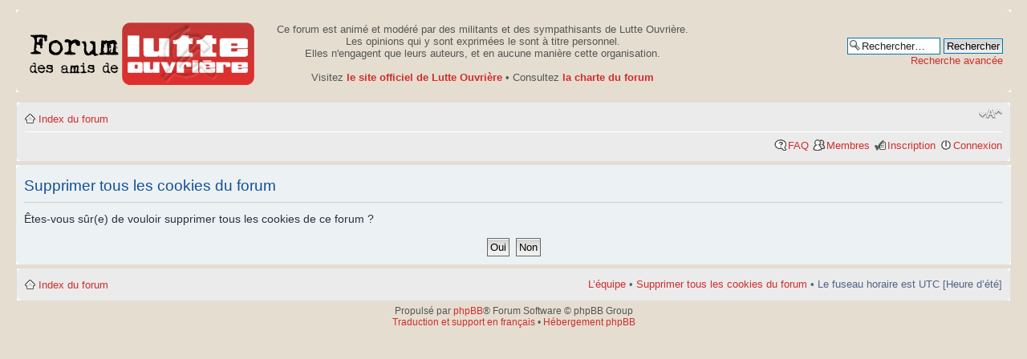

--- FILE ---
content_type: text/html; charset=UTF-8
request_url: https://forumamislo.net/ucp.php?mode=delete_cookies&sid=b40e767d18a241d5db9d17ccd17b97c8
body_size: 2557
content:
<!DOCTYPE html PUBLIC "-//W3C//DTD XHTML 1.0 Strict//EN" "http://www.w3.org/TR/xhtml1/DTD/xhtml1-strict.dtd">
<html xmlns="http://www.w3.org/1999/xhtml" dir="ltr" lang="fr" xml:lang="fr">
<head>

<meta http-equiv="content-type" content="text/html; charset=UTF-8" />
<meta http-equiv="content-style-type" content="text/css" />
<meta http-equiv="content-language" content="fr" />
<meta http-equiv="imagetoolbar" content="no" />
<meta name="resource-type" content="document" />
<meta name="distribution" content="global" />
<meta name="keywords" content="" />
<meta name="description" content="" />

<title>http://www.forumamislo.net &bull; Panneau de contrôle de l’utilisateur &bull; Supprimer tous les cookies du forum</title>

<link rel="alternate" type="application/atom+xml" title="Flux - http://www.forumamislo.net" href="https://forumamislo.net/feed.php" /><link rel="alternate" type="application/atom+xml" title="Flux - Nouveaux sujets" href="https://forumamislo.net/feed.php?mode=topics" />

<!--
	phpBB style name: prosilver
	Based on style:   prosilver (this is the default phpBB3 style)
	Original author:  Tom Beddard ( http://www.subBlue.com/ )
	Modified by:
-->

<script type="text/javascript">
// <![CDATA[
	var jump_page = 'Saisissez le numéro de la page que vous souhaitez atteindre:';
	var on_page = '';
	var per_page = '';
	var base_url = '';
	var style_cookie = 'phpBBstyle';
	var style_cookie_settings = '; path=/; domain=.forumamislo.net';
	var onload_functions = new Array();
	var onunload_functions = new Array();

	

	/**
	* Find a member
	*/
	function find_username(url)
	{
		popup(url, 760, 570, '_usersearch');
		return false;
	}

	/**
	* New function for handling multiple calls to window.onload and window.unload by pentapenguin
	*/
	window.onload = function()
	{
		for (var i = 0; i < onload_functions.length; i++)
		{
			eval(onload_functions[i]);
		}
	};

	window.onunload = function()
	{
		for (var i = 0; i < onunload_functions.length; i++)
		{
			eval(onunload_functions[i]);
		}
	};

// ]]>
</script>
<script type="text/javascript" src="./styles/prosilver/template/styleswitcher.js"></script>
<script type="text/javascript" src="./styles/prosilver/template/forum_fn.js"></script>

<link href="./styles/prosilver/theme/print.css" rel="stylesheet" type="text/css" media="print" title="printonly" />
<link href="./style.php?id=8&amp;lang=fr&amp;sid=efc47f49ac5dffdd0d42012f99f5c7c3" rel="stylesheet" type="text/css" media="screen, projection" />

<link href="./styles/prosilver/theme/normal.css" rel="stylesheet" type="text/css" title="A" />
<link href="./styles/prosilver/theme/medium.css" rel="alternate stylesheet" type="text/css" title="A+" />
<link href="./styles/prosilver/theme/large.css" rel="alternate stylesheet" type="text/css" title="A++" />



</head>

<body id="phpbb" class="section-ucp ltr">

<div id="wrap">
	<a id="top" name="top" accesskey="t"></a>
	<div id="page-header">
		<div class="headerbar">
			<div class="inner"><span class="corners-top"><span></span></span>

			<div id="site-description">
				<a href="./index.php?sid=efc47f49ac5dffdd0d42012f99f5c7c3" title="Index du forum" id="logo"><img src="./styles/prosilver/imageset/site_logo.png" width="282" height="80" alt="" title="" /></a>
				<!-- <h1>http://www.forumamislo.net</h1>
				<p>Forum des amis de Lutte Ouvrière</p>-->
				<p class="skiplink"><a href="#start_here">Accéder au contenu</a></p> 
			</div>
			<div id="avertissement">
				Ce forum est anim&eacute; et mod&eacute;r&eacute; par des militants et des sympathisants de Lutte Ouvri&egrave;re.<br/>
				Les opinions qui y sont exprim&eacute;es le sont &agrave; titre personnel.<br/>
				Elles n'engagent que leurs auteurs, et en aucune mani&egrave;re cette organisation.<br/><br/>
				Visitez <a href="http://www.lutte-ouvriere.org"><b>le site officiel de Lutte Ouvri&egrave;re</b></a> &bull; 
				Consultez <a href="http://forumamislo.net/viewtopic.php?f=2&t=2789"><b>la charte du forum</b></a><br/>
			</div>
				
				
		
			<div id="search-box">
				<form action="./search.php?sid=efc47f49ac5dffdd0d42012f99f5c7c3" method="get" id="search">
				<fieldset>
					<input name="keywords" id="keywords" type="text" maxlength="128" title="Rechercher par mots-clés " class="inputbox search" value="Rechercher…" onclick="if(this.value=='Rechercher…')this.value='';" onblur="if(this.value=='')this.value='Rechercher…';" />
					<input class="button2" value="Rechercher" type="submit" /><br />
					<a href="./search.php?sid=efc47f49ac5dffdd0d42012f99f5c7c3" title="Accéder aux options de la recherche avancée">Recherche avancée</a> <input type="hidden" name="sid" value="efc47f49ac5dffdd0d42012f99f5c7c3" />

				</fieldset>
				</form>
			</div>
		

			<span class="corners-bottom"><span></span></span></div>
		</div>

		<div class="navbar">
			<div class="inner"><span class="corners-top"><span></span></span>

			<ul class="linklist navlinks">
				<li class="icon-home"><a href="./index.php?sid=efc47f49ac5dffdd0d42012f99f5c7c3" accesskey="h">Index du forum</a> </li>

				<li class="rightside"><a href="#" onclick="fontsizeup(); return false;" onkeypress="return fontsizeup(event);" class="fontsize" title="Modifier la taille de la police de caractères">Modifier la taille de la police de caractères</a></li>

				
			</ul>

			

			<ul class="linklist rightside">
				<li class="icon-faq"><a href="./faq.php?sid=efc47f49ac5dffdd0d42012f99f5c7c3" title="Foire aux questions">FAQ</a></li>
				<li class="icon-members"><a href="./memberlist.php?sid=efc47f49ac5dffdd0d42012f99f5c7c3" title="Consulter la liste complète des membres">Membres</a></li><li class="icon-register"><a href="./ucp.php?mode=register&amp;sid=efc47f49ac5dffdd0d42012f99f5c7c3">Inscription</a></li>
					<li class="icon-logout"><a href="./ucp.php?mode=login&amp;sid=efc47f49ac5dffdd0d42012f99f5c7c3" title="Connexion" accesskey="x">Connexion</a></li>
				
			</ul>

			<span class="corners-bottom"><span></span></span></div>
		</div>

	</div>

	<a name="start_here"></a>
	<div id="page-body">
		

<form id="confirm" action="./ucp.php?mode=delete_cookies&amp;sid=efc47f49ac5dffdd0d42012f99f5c7c3&amp;confirm_key=L8CP2HDPOH" method="post">
<div class="panel">
	<div class="inner"><span class="corners-top"><span></span></span>

	<h2>Supprimer tous les cookies du forum</h2>
	<p>Êtes-vous sûr(e) de vouloir supprimer tous les cookies de ce forum ?</p>
	
	<fieldset class="submit-buttons">
		<input type="hidden" name="confirm_uid" value="1" />
<input type="hidden" name="sess" value="efc47f49ac5dffdd0d42012f99f5c7c3" />
<input type="hidden" name="sid" value="efc47f49ac5dffdd0d42012f99f5c7c3" />

		<input type="submit" name="confirm" value="Oui" class="button2" />&nbsp; 
		<input type="submit" name="cancel" value="Non" class="button2" />
	</fieldset>

	<span class="corners-bottom"><span></span></span></div>
</div>
</form>

</div>

<div id="page-footer">

	<div class="navbar">
		<div class="inner"><span class="corners-top"><span></span></span>

		<ul class="linklist">
			<li class="icon-home"><a href="./index.php?sid=efc47f49ac5dffdd0d42012f99f5c7c3" accesskey="h">Index du forum</a></li>
				
			<li class="rightside"><a href="./memberlist.php?mode=leaders&amp;sid=efc47f49ac5dffdd0d42012f99f5c7c3">L’équipe</a> &bull; <a href="./ucp.php?mode=delete_cookies&amp;sid=efc47f49ac5dffdd0d42012f99f5c7c3">Supprimer tous les cookies du forum</a> &bull; Le fuseau horaire est UTC [Heure d’été]</li>
		</ul>

		<span class="corners-bottom"><span></span></span></div>
	</div>

	<div class="copyright">Propulsé par <a href="http://www.phpbb.com/">phpBB</a>&reg; Forum Software &copy; phpBB Group
		<br /><a href="http://www.phpbb.fr/">Traduction et support en français</a> &bull; <a href="https://www.wistee.fr/hebergement-phpbb.php">Hébergement phpBB</a>
	</div>
</div>

</div>

<div>
	<a id="bottom" name="bottom" accesskey="z"></a>
	
</div>

</body>
</html>